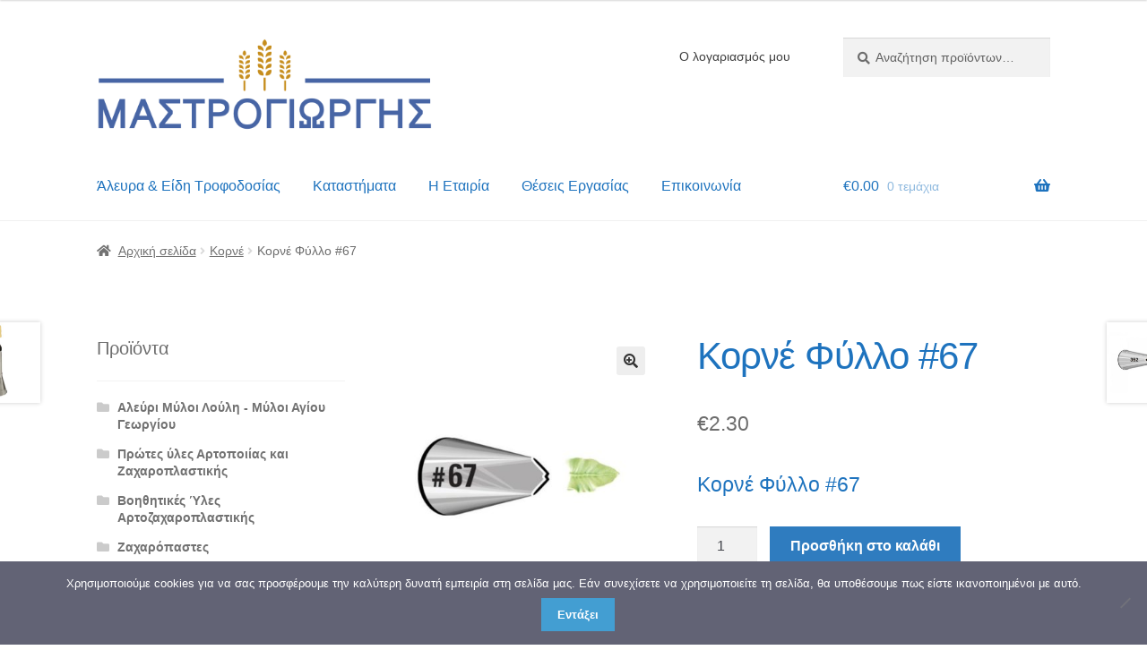

--- FILE ---
content_type: text/html; charset=UTF-8
request_url: https://www.mastrogiorgis.gr/shop/%CE%BA%CE%BF%CF%81%CE%BD%CE%AD/%CE%BA%CE%BF%CF%81%CE%BD%CE%AD-%CF%86%CF%8D%CE%BB%CE%BB%CE%BF-67
body_size: 15962
content:
<!doctype html>
<html lang="el" prefix="og: https://ogp.me/ns#">
<head>
<meta charset="UTF-8">
<meta name="viewport" content="width=device-width, initial-scale=1">
<link rel="profile" href="http://gmpg.org/xfn/11">
<link rel="pingback" href="https://www.mastrogiorgis.gr/xmlrpc.php">

	<style>img:is([sizes="auto" i], [sizes^="auto," i]) { contain-intrinsic-size: 3000px 1500px }</style>
	<script>window._wca = window._wca || [];</script>

<!-- Search Engine Optimization by Rank Math PRO - https://rankmath.com/ -->
<title>Κορνέ Φύλλο #67 - Mastrogiorgis.gr</title>
<meta name="description" content="Κορνέ Φύλλο #67"/>
<meta name="robots" content="follow, index, max-snippet:-1, max-video-preview:-1, max-image-preview:large"/>
<link rel="canonical" href="https://www.mastrogiorgis.gr/shop/%ce%ba%ce%bf%cf%81%ce%bd%ce%ad/%ce%ba%ce%bf%cf%81%ce%bd%ce%ad-%cf%86%cf%8d%ce%bb%ce%bb%ce%bf-67" />
<meta property="og:locale" content="el_GR" />
<meta property="og:type" content="product" />
<meta property="og:title" content="Κορνέ Φύλλο #67 - Mastrogiorgis.gr" />
<meta property="og:description" content="Κορνέ Φύλλο #67" />
<meta property="og:url" content="https://www.mastrogiorgis.gr/shop/%ce%ba%ce%bf%cf%81%ce%bd%ce%ad/%ce%ba%ce%bf%cf%81%ce%bd%ce%ad-%cf%86%cf%8d%ce%bb%ce%bb%ce%bf-67" />
<meta property="og:site_name" content="Mastrogiorgis.gr" />
<meta property="og:updated_time" content="2021-12-15T15:15:47+02:00" />
<meta property="fb:admins" content="100063305820943" />
<meta property="og:image" content="https://www.mastrogiorgis.gr/wp-content/uploads/2021/12/ΚΟΡΝΕ-ΦΥΛΛΟ-67.jpg" />
<meta property="og:image:secure_url" content="https://www.mastrogiorgis.gr/wp-content/uploads/2021/12/ΚΟΡΝΕ-ΦΥΛΛΟ-67.jpg" />
<meta property="og:image:width" content="800" />
<meta property="og:image:height" content="800" />
<meta property="og:image:alt" content="Κορνέ Φύλλο #67" />
<meta property="og:image:type" content="image/jpeg" />
<meta property="product:brand" content="Wilton" />
<meta property="product:price:amount" content="2.3" />
<meta property="product:price:currency" content="EUR" />
<meta property="product:availability" content="instock" />
<meta name="twitter:card" content="summary_large_image" />
<meta name="twitter:title" content="Κορνέ Φύλλο #67 - Mastrogiorgis.gr" />
<meta name="twitter:description" content="Κορνέ Φύλλο #67" />
<meta name="twitter:creator" content="@mastoras" />
<meta name="twitter:image" content="https://www.mastrogiorgis.gr/wp-content/uploads/2021/12/ΚΟΡΝΕ-ΦΥΛΛΟ-67.jpg" />
<meta name="twitter:label1" content="Price" />
<meta name="twitter:data1" content="&euro;2.30" />
<meta name="twitter:label2" content="Availability" />
<meta name="twitter:data2" content="In stock" />
<script type="application/ld+json" class="rank-math-schema-pro">{"@context":"https://schema.org","@graph":[{"@type":["Store","Organization"],"@id":"https://www.mastrogiorgis.gr/#organization","name":"\u039c\u03b1\u03c3\u03c4\u03c1\u03bf\u03b3\u03b9\u03ce\u03c1\u03b3\u03b7\u03c2 \u0399 &amp; \u03a3 \u039f.\u0395.","url":"https://www.mastrogiorgis.gr","sameAs":["https://www.facebook.com/profile.php?id=100063305820943"],"email":"mail@mastrogiorgis.gr","logo":{"@type":"ImageObject","@id":"https://www.mastrogiorgis.gr/#logo","url":"https://www.mastrogiorgis.gr/wp-content/uploads/2020/03/logo-v2-trimmed.png","contentUrl":"https://www.mastrogiorgis.gr/wp-content/uploads/2020/03/logo-v2-trimmed.png","caption":"Mastrogiorgis.gr","inLanguage":"el","width":"992","height":"276"},"openingHours":["Monday,Tuesday,Wednesday,Thursday,Friday 08:00-16:30","Saturday 08:00-16:00"],"image":{"@id":"https://www.mastrogiorgis.gr/#logo"},"telephone":"2242-0-69268"},{"@type":"WebSite","@id":"https://www.mastrogiorgis.gr/#website","url":"https://www.mastrogiorgis.gr","name":"Mastrogiorgis.gr","publisher":{"@id":"https://www.mastrogiorgis.gr/#organization"},"inLanguage":"el"},{"@type":"ImageObject","@id":"https://www.mastrogiorgis.gr/wp-content/uploads/2021/12/\u039a\u039f\u03a1\u039d\u0395-\u03a6\u03a5\u039b\u039b\u039f-67.jpg","url":"https://www.mastrogiorgis.gr/wp-content/uploads/2021/12/\u039a\u039f\u03a1\u039d\u0395-\u03a6\u03a5\u039b\u039b\u039f-67.jpg","width":"800","height":"800","caption":"\u039a\u03bf\u03c1\u03bd\u03ad \u03a6\u03cd\u03bb\u03bb\u03bf #67","inLanguage":"el"},{"@type":"ItemPage","@id":"https://www.mastrogiorgis.gr/shop/%ce%ba%ce%bf%cf%81%ce%bd%ce%ad/%ce%ba%ce%bf%cf%81%ce%bd%ce%ad-%cf%86%cf%8d%ce%bb%ce%bb%ce%bf-67#webpage","url":"https://www.mastrogiorgis.gr/shop/%ce%ba%ce%bf%cf%81%ce%bd%ce%ad/%ce%ba%ce%bf%cf%81%ce%bd%ce%ad-%cf%86%cf%8d%ce%bb%ce%bb%ce%bf-67","name":"\u039a\u03bf\u03c1\u03bd\u03ad \u03a6\u03cd\u03bb\u03bb\u03bf #67 - Mastrogiorgis.gr","datePublished":"2021-12-10T13:53:23+02:00","dateModified":"2021-12-15T15:15:47+02:00","isPartOf":{"@id":"https://www.mastrogiorgis.gr/#website"},"primaryImageOfPage":{"@id":"https://www.mastrogiorgis.gr/wp-content/uploads/2021/12/\u039a\u039f\u03a1\u039d\u0395-\u03a6\u03a5\u039b\u039b\u039f-67.jpg"},"inLanguage":"el"},{"@type":"Product","brand":{"@type":"Brand","name":"Wilton"},"name":"\u039a\u03bf\u03c1\u03bd\u03ad \u03a6\u03cd\u03bb\u03bb\u03bf #67 - Mastrogiorgis.gr","description":"\u039a\u03bf\u03c1\u03bd\u03ad \u03a6\u03cd\u03bb\u03bb\u03bf #67","category":"\u039a\u03bf\u03c1\u03bd\u03ad","mainEntityOfPage":{"@id":"https://www.mastrogiorgis.gr/shop/%ce%ba%ce%bf%cf%81%ce%bd%ce%ad/%ce%ba%ce%bf%cf%81%ce%bd%ce%ad-%cf%86%cf%8d%ce%bb%ce%bb%ce%bf-67#webpage"},"weight":{"@type":"QuantitativeValue","unitCode":"KGM","value":"0.1"},"image":[{"@type":"ImageObject","url":"https://www.mastrogiorgis.gr/wp-content/uploads/2021/12/\u039a\u039f\u03a1\u039d\u0395-\u03a6\u03a5\u039b\u039b\u039f-67.jpg","height":"800","width":"800"}],"offers":{"@type":"Offer","price":"2.30","priceCurrency":"EUR","priceValidUntil":"2027-12-31","availability":"http://schema.org/InStock","itemCondition":"NewCondition","url":"https://www.mastrogiorgis.gr/shop/%ce%ba%ce%bf%cf%81%ce%bd%ce%ad/%ce%ba%ce%bf%cf%81%ce%bd%ce%ad-%cf%86%cf%8d%ce%bb%ce%bb%ce%bf-67","seller":{"@type":"Organization","@id":"https://www.mastrogiorgis.gr/","name":"Mastrogiorgis.gr","url":"https://www.mastrogiorgis.gr","logo":"https://www.mastrogiorgis.gr/wp-content/uploads/2020/03/logo-v2-trimmed.png"}},"additionalProperty":[{"@type":"PropertyValue","name":"pa_%cf%83%cf%85%cf%83%ce%ba%ce%b5%cf%85%ce%b1%cf%83%ce%af%ce%b1","value":"1 \u03c4\u03bc\u03c7"}],"@id":"https://www.mastrogiorgis.gr/shop/%ce%ba%ce%bf%cf%81%ce%bd%ce%ad/%ce%ba%ce%bf%cf%81%ce%bd%ce%ad-%cf%86%cf%8d%ce%bb%ce%bb%ce%bf-67#richSnippet"}]}</script>
<!-- /Rank Math WordPress SEO plugin -->

<link rel='dns-prefetch' href='//www.mastrogiorgis.gr' />
<link rel='dns-prefetch' href='//stats.wp.com' />
<link rel='dns-prefetch' href='//fonts.googleapis.com' />
<link rel="alternate" type="application/rss+xml" title="Ροή RSS &raquo; Mastrogiorgis.gr" href="https://www.mastrogiorgis.gr/feed" />
<link rel="alternate" type="application/rss+xml" title="Ροή Σχολίων &raquo; Mastrogiorgis.gr" href="https://www.mastrogiorgis.gr/comments/feed" />
		<style>
			.lazyload,
			.lazyloading {
				max-width: 100%;
			}
		</style>
		<style id='wp-block-library-theme-inline-css'>
.wp-block-audio :where(figcaption){color:#555;font-size:13px;text-align:center}.is-dark-theme .wp-block-audio :where(figcaption){color:#ffffffa6}.wp-block-audio{margin:0 0 1em}.wp-block-code{border:1px solid #ccc;border-radius:4px;font-family:Menlo,Consolas,monaco,monospace;padding:.8em 1em}.wp-block-embed :where(figcaption){color:#555;font-size:13px;text-align:center}.is-dark-theme .wp-block-embed :where(figcaption){color:#ffffffa6}.wp-block-embed{margin:0 0 1em}.blocks-gallery-caption{color:#555;font-size:13px;text-align:center}.is-dark-theme .blocks-gallery-caption{color:#ffffffa6}:root :where(.wp-block-image figcaption){color:#555;font-size:13px;text-align:center}.is-dark-theme :root :where(.wp-block-image figcaption){color:#ffffffa6}.wp-block-image{margin:0 0 1em}.wp-block-pullquote{border-bottom:4px solid;border-top:4px solid;color:currentColor;margin-bottom:1.75em}.wp-block-pullquote cite,.wp-block-pullquote footer,.wp-block-pullquote__citation{color:currentColor;font-size:.8125em;font-style:normal;text-transform:uppercase}.wp-block-quote{border-left:.25em solid;margin:0 0 1.75em;padding-left:1em}.wp-block-quote cite,.wp-block-quote footer{color:currentColor;font-size:.8125em;font-style:normal;position:relative}.wp-block-quote:where(.has-text-align-right){border-left:none;border-right:.25em solid;padding-left:0;padding-right:1em}.wp-block-quote:where(.has-text-align-center){border:none;padding-left:0}.wp-block-quote.is-large,.wp-block-quote.is-style-large,.wp-block-quote:where(.is-style-plain){border:none}.wp-block-search .wp-block-search__label{font-weight:700}.wp-block-search__button{border:1px solid #ccc;padding:.375em .625em}:where(.wp-block-group.has-background){padding:1.25em 2.375em}.wp-block-separator.has-css-opacity{opacity:.4}.wp-block-separator{border:none;border-bottom:2px solid;margin-left:auto;margin-right:auto}.wp-block-separator.has-alpha-channel-opacity{opacity:1}.wp-block-separator:not(.is-style-wide):not(.is-style-dots){width:100px}.wp-block-separator.has-background:not(.is-style-dots){border-bottom:none;height:1px}.wp-block-separator.has-background:not(.is-style-wide):not(.is-style-dots){height:2px}.wp-block-table{margin:0 0 1em}.wp-block-table td,.wp-block-table th{word-break:normal}.wp-block-table :where(figcaption){color:#555;font-size:13px;text-align:center}.is-dark-theme .wp-block-table :where(figcaption){color:#ffffffa6}.wp-block-video :where(figcaption){color:#555;font-size:13px;text-align:center}.is-dark-theme .wp-block-video :where(figcaption){color:#ffffffa6}.wp-block-video{margin:0 0 1em}:root :where(.wp-block-template-part.has-background){margin-bottom:0;margin-top:0;padding:1.25em 2.375em}
</style>
<style id='classic-theme-styles-inline-css'>
/*! This file is auto-generated */
.wp-block-button__link{color:#fff;background-color:#32373c;border-radius:9999px;box-shadow:none;text-decoration:none;padding:calc(.667em + 2px) calc(1.333em + 2px);font-size:1.125em}.wp-block-file__button{background:#32373c;color:#fff;text-decoration:none}
</style>
<style id='jetpack-sharing-buttons-style-inline-css'>
.jetpack-sharing-buttons__services-list{display:flex;flex-direction:row;flex-wrap:wrap;gap:0;list-style-type:none;margin:5px;padding:0}.jetpack-sharing-buttons__services-list.has-small-icon-size{font-size:12px}.jetpack-sharing-buttons__services-list.has-normal-icon-size{font-size:16px}.jetpack-sharing-buttons__services-list.has-large-icon-size{font-size:24px}.jetpack-sharing-buttons__services-list.has-huge-icon-size{font-size:36px}@media print{.jetpack-sharing-buttons__services-list{display:none!important}}.editor-styles-wrapper .wp-block-jetpack-sharing-buttons{gap:0;padding-inline-start:0}ul.jetpack-sharing-buttons__services-list.has-background{padding:1.25em 2.375em}
</style>
<style id='global-styles-inline-css'>
:root{--wp--preset--aspect-ratio--square: 1;--wp--preset--aspect-ratio--4-3: 4/3;--wp--preset--aspect-ratio--3-4: 3/4;--wp--preset--aspect-ratio--3-2: 3/2;--wp--preset--aspect-ratio--2-3: 2/3;--wp--preset--aspect-ratio--16-9: 16/9;--wp--preset--aspect-ratio--9-16: 9/16;--wp--preset--color--black: #000000;--wp--preset--color--cyan-bluish-gray: #abb8c3;--wp--preset--color--white: #ffffff;--wp--preset--color--pale-pink: #f78da7;--wp--preset--color--vivid-red: #cf2e2e;--wp--preset--color--luminous-vivid-orange: #ff6900;--wp--preset--color--luminous-vivid-amber: #fcb900;--wp--preset--color--light-green-cyan: #7bdcb5;--wp--preset--color--vivid-green-cyan: #00d084;--wp--preset--color--pale-cyan-blue: #8ed1fc;--wp--preset--color--vivid-cyan-blue: #0693e3;--wp--preset--color--vivid-purple: #9b51e0;--wp--preset--gradient--vivid-cyan-blue-to-vivid-purple: linear-gradient(135deg,rgba(6,147,227,1) 0%,rgb(155,81,224) 100%);--wp--preset--gradient--light-green-cyan-to-vivid-green-cyan: linear-gradient(135deg,rgb(122,220,180) 0%,rgb(0,208,130) 100%);--wp--preset--gradient--luminous-vivid-amber-to-luminous-vivid-orange: linear-gradient(135deg,rgba(252,185,0,1) 0%,rgba(255,105,0,1) 100%);--wp--preset--gradient--luminous-vivid-orange-to-vivid-red: linear-gradient(135deg,rgba(255,105,0,1) 0%,rgb(207,46,46) 100%);--wp--preset--gradient--very-light-gray-to-cyan-bluish-gray: linear-gradient(135deg,rgb(238,238,238) 0%,rgb(169,184,195) 100%);--wp--preset--gradient--cool-to-warm-spectrum: linear-gradient(135deg,rgb(74,234,220) 0%,rgb(151,120,209) 20%,rgb(207,42,186) 40%,rgb(238,44,130) 60%,rgb(251,105,98) 80%,rgb(254,248,76) 100%);--wp--preset--gradient--blush-light-purple: linear-gradient(135deg,rgb(255,206,236) 0%,rgb(152,150,240) 100%);--wp--preset--gradient--blush-bordeaux: linear-gradient(135deg,rgb(254,205,165) 0%,rgb(254,45,45) 50%,rgb(107,0,62) 100%);--wp--preset--gradient--luminous-dusk: linear-gradient(135deg,rgb(255,203,112) 0%,rgb(199,81,192) 50%,rgb(65,88,208) 100%);--wp--preset--gradient--pale-ocean: linear-gradient(135deg,rgb(255,245,203) 0%,rgb(182,227,212) 50%,rgb(51,167,181) 100%);--wp--preset--gradient--electric-grass: linear-gradient(135deg,rgb(202,248,128) 0%,rgb(113,206,126) 100%);--wp--preset--gradient--midnight: linear-gradient(135deg,rgb(2,3,129) 0%,rgb(40,116,252) 100%);--wp--preset--font-size--small: 14px;--wp--preset--font-size--medium: 23px;--wp--preset--font-size--large: 26px;--wp--preset--font-size--x-large: 42px;--wp--preset--font-size--normal: 16px;--wp--preset--font-size--huge: 37px;--wp--preset--spacing--20: 0.44rem;--wp--preset--spacing--30: 0.67rem;--wp--preset--spacing--40: 1rem;--wp--preset--spacing--50: 1.5rem;--wp--preset--spacing--60: 2.25rem;--wp--preset--spacing--70: 3.38rem;--wp--preset--spacing--80: 5.06rem;--wp--preset--shadow--natural: 6px 6px 9px rgba(0, 0, 0, 0.2);--wp--preset--shadow--deep: 12px 12px 50px rgba(0, 0, 0, 0.4);--wp--preset--shadow--sharp: 6px 6px 0px rgba(0, 0, 0, 0.2);--wp--preset--shadow--outlined: 6px 6px 0px -3px rgba(255, 255, 255, 1), 6px 6px rgba(0, 0, 0, 1);--wp--preset--shadow--crisp: 6px 6px 0px rgba(0, 0, 0, 1);}:root :where(.is-layout-flow) > :first-child{margin-block-start: 0;}:root :where(.is-layout-flow) > :last-child{margin-block-end: 0;}:root :where(.is-layout-flow) > *{margin-block-start: 24px;margin-block-end: 0;}:root :where(.is-layout-constrained) > :first-child{margin-block-start: 0;}:root :where(.is-layout-constrained) > :last-child{margin-block-end: 0;}:root :where(.is-layout-constrained) > *{margin-block-start: 24px;margin-block-end: 0;}:root :where(.is-layout-flex){gap: 24px;}:root :where(.is-layout-grid){gap: 24px;}body .is-layout-flex{display: flex;}.is-layout-flex{flex-wrap: wrap;align-items: center;}.is-layout-flex > :is(*, div){margin: 0;}body .is-layout-grid{display: grid;}.is-layout-grid > :is(*, div){margin: 0;}.has-black-color{color: var(--wp--preset--color--black) !important;}.has-cyan-bluish-gray-color{color: var(--wp--preset--color--cyan-bluish-gray) !important;}.has-white-color{color: var(--wp--preset--color--white) !important;}.has-pale-pink-color{color: var(--wp--preset--color--pale-pink) !important;}.has-vivid-red-color{color: var(--wp--preset--color--vivid-red) !important;}.has-luminous-vivid-orange-color{color: var(--wp--preset--color--luminous-vivid-orange) !important;}.has-luminous-vivid-amber-color{color: var(--wp--preset--color--luminous-vivid-amber) !important;}.has-light-green-cyan-color{color: var(--wp--preset--color--light-green-cyan) !important;}.has-vivid-green-cyan-color{color: var(--wp--preset--color--vivid-green-cyan) !important;}.has-pale-cyan-blue-color{color: var(--wp--preset--color--pale-cyan-blue) !important;}.has-vivid-cyan-blue-color{color: var(--wp--preset--color--vivid-cyan-blue) !important;}.has-vivid-purple-color{color: var(--wp--preset--color--vivid-purple) !important;}.has-black-background-color{background-color: var(--wp--preset--color--black) !important;}.has-cyan-bluish-gray-background-color{background-color: var(--wp--preset--color--cyan-bluish-gray) !important;}.has-white-background-color{background-color: var(--wp--preset--color--white) !important;}.has-pale-pink-background-color{background-color: var(--wp--preset--color--pale-pink) !important;}.has-vivid-red-background-color{background-color: var(--wp--preset--color--vivid-red) !important;}.has-luminous-vivid-orange-background-color{background-color: var(--wp--preset--color--luminous-vivid-orange) !important;}.has-luminous-vivid-amber-background-color{background-color: var(--wp--preset--color--luminous-vivid-amber) !important;}.has-light-green-cyan-background-color{background-color: var(--wp--preset--color--light-green-cyan) !important;}.has-vivid-green-cyan-background-color{background-color: var(--wp--preset--color--vivid-green-cyan) !important;}.has-pale-cyan-blue-background-color{background-color: var(--wp--preset--color--pale-cyan-blue) !important;}.has-vivid-cyan-blue-background-color{background-color: var(--wp--preset--color--vivid-cyan-blue) !important;}.has-vivid-purple-background-color{background-color: var(--wp--preset--color--vivid-purple) !important;}.has-black-border-color{border-color: var(--wp--preset--color--black) !important;}.has-cyan-bluish-gray-border-color{border-color: var(--wp--preset--color--cyan-bluish-gray) !important;}.has-white-border-color{border-color: var(--wp--preset--color--white) !important;}.has-pale-pink-border-color{border-color: var(--wp--preset--color--pale-pink) !important;}.has-vivid-red-border-color{border-color: var(--wp--preset--color--vivid-red) !important;}.has-luminous-vivid-orange-border-color{border-color: var(--wp--preset--color--luminous-vivid-orange) !important;}.has-luminous-vivid-amber-border-color{border-color: var(--wp--preset--color--luminous-vivid-amber) !important;}.has-light-green-cyan-border-color{border-color: var(--wp--preset--color--light-green-cyan) !important;}.has-vivid-green-cyan-border-color{border-color: var(--wp--preset--color--vivid-green-cyan) !important;}.has-pale-cyan-blue-border-color{border-color: var(--wp--preset--color--pale-cyan-blue) !important;}.has-vivid-cyan-blue-border-color{border-color: var(--wp--preset--color--vivid-cyan-blue) !important;}.has-vivid-purple-border-color{border-color: var(--wp--preset--color--vivid-purple) !important;}.has-vivid-cyan-blue-to-vivid-purple-gradient-background{background: var(--wp--preset--gradient--vivid-cyan-blue-to-vivid-purple) !important;}.has-light-green-cyan-to-vivid-green-cyan-gradient-background{background: var(--wp--preset--gradient--light-green-cyan-to-vivid-green-cyan) !important;}.has-luminous-vivid-amber-to-luminous-vivid-orange-gradient-background{background: var(--wp--preset--gradient--luminous-vivid-amber-to-luminous-vivid-orange) !important;}.has-luminous-vivid-orange-to-vivid-red-gradient-background{background: var(--wp--preset--gradient--luminous-vivid-orange-to-vivid-red) !important;}.has-very-light-gray-to-cyan-bluish-gray-gradient-background{background: var(--wp--preset--gradient--very-light-gray-to-cyan-bluish-gray) !important;}.has-cool-to-warm-spectrum-gradient-background{background: var(--wp--preset--gradient--cool-to-warm-spectrum) !important;}.has-blush-light-purple-gradient-background{background: var(--wp--preset--gradient--blush-light-purple) !important;}.has-blush-bordeaux-gradient-background{background: var(--wp--preset--gradient--blush-bordeaux) !important;}.has-luminous-dusk-gradient-background{background: var(--wp--preset--gradient--luminous-dusk) !important;}.has-pale-ocean-gradient-background{background: var(--wp--preset--gradient--pale-ocean) !important;}.has-electric-grass-gradient-background{background: var(--wp--preset--gradient--electric-grass) !important;}.has-midnight-gradient-background{background: var(--wp--preset--gradient--midnight) !important;}.has-small-font-size{font-size: var(--wp--preset--font-size--small) !important;}.has-medium-font-size{font-size: var(--wp--preset--font-size--medium) !important;}.has-large-font-size{font-size: var(--wp--preset--font-size--large) !important;}.has-x-large-font-size{font-size: var(--wp--preset--font-size--x-large) !important;}
:root :where(.wp-block-pullquote){font-size: 1.5em;line-height: 1.6;}
</style>
<style id='woocommerce-inline-inline-css'>
.woocommerce form .form-row .required { visibility: visible; }
</style>
<link rel='stylesheet' id='wpo_min-header-0-css' href='https://www.mastrogiorgis.gr/wp-content/cache/wpo-minify/1766143895/assets/wpo-minify-header-35439b8f.min.css' media='all' />
<script src="https://www.mastrogiorgis.gr/wp-content/cache/wpo-minify/1766143895/assets/wpo-minify-header-7a6d0e39.min.js" id="wpo_min-header-0-js"></script>
<script id="wpo_min-header-1-js-extra">
var wc_add_to_cart_params = {"ajax_url":"\/wp-admin\/admin-ajax.php","wc_ajax_url":"\/?wc-ajax=%%endpoint%%","i18n_view_cart":"\u03a0\u03c1\u03bf\u03b2\u03bf\u03bb\u03ae \u03ba\u03b1\u03bb\u03b1\u03b8\u03b9\u03bf\u03cd","cart_url":"https:\/\/www.mastrogiorgis.gr\/cart","is_cart":"","cart_redirect_after_add":"no"};
</script>
<script src="https://www.mastrogiorgis.gr/wp-content/cache/wpo-minify/1766143895/assets/wpo-minify-header-24f63e80.min.js" id="wpo_min-header-1-js" defer data-wp-strategy="defer"></script>
<script id="wc-single-product-js-extra">
var wc_single_product_params = {"i18n_required_rating_text":"\u03a0\u03b1\u03c1\u03b1\u03ba\u03b1\u03bb\u03bf\u03cd\u03bc\u03b5, \u03b5\u03c0\u03b9\u03bb\u03ad\u03be\u03c4\u03b5 \u03bc\u03af\u03b1 \u03b2\u03b1\u03b8\u03bc\u03bf\u03bb\u03bf\u03b3\u03af\u03b1","i18n_rating_options":["1 \u03b1\u03c0\u03cc 5 \u03b1\u03c3\u03c4\u03ad\u03c1\u03b9\u03b1","2 \u03b1\u03c0\u03cc 5 \u03b1\u03c3\u03c4\u03ad\u03c1\u03b9\u03b1","3 \u03b1\u03c0\u03cc 5 \u03b1\u03c3\u03c4\u03ad\u03c1\u03b9\u03b1","4 \u03b1\u03c0\u03cc 5 \u03b1\u03c3\u03c4\u03ad\u03c1\u03b9\u03b1","5 \u03b1\u03c0\u03cc 5 \u03b1\u03c3\u03c4\u03ad\u03c1\u03b9\u03b1"],"i18n_product_gallery_trigger_text":"View full-screen image gallery","review_rating_required":"yes","flexslider":{"rtl":false,"animation":"slide","smoothHeight":true,"directionNav":false,"controlNav":"thumbnails","slideshow":false,"animationSpeed":500,"animationLoop":false,"allowOneSlide":false},"zoom_enabled":"1","zoom_options":[],"photoswipe_enabled":"1","photoswipe_options":{"shareEl":false,"closeOnScroll":false,"history":false,"hideAnimationDuration":0,"showAnimationDuration":0},"flexslider_enabled":"1"};
</script>
<script src="https://www.mastrogiorgis.gr/wp-content/plugins/woocommerce/assets/js/frontend/single-product.min.js" id="wc-single-product-js" defer data-wp-strategy="defer"></script>
<script id="wpo_min-header-3-js-extra">
var woocommerce_params = {"ajax_url":"\/wp-admin\/admin-ajax.php","wc_ajax_url":"\/?wc-ajax=%%endpoint%%","i18n_password_show":"\u0395\u03bc\u03c6\u03ac\u03bd\u03b9\u03c3\u03b7 \u03c3\u03c5\u03bd\u03b8\u03b7\u03bc\u03b1\u03c4\u03b9\u03ba\u03bf\u03cd","i18n_password_hide":"\u0391\u03c0\u03cc\u03ba\u03c1\u03c5\u03c8\u03b7 \u03c3\u03c5\u03bd\u03b8\u03b7\u03bc\u03b1\u03c4\u03b9\u03ba\u03bf\u03cd"};
</script>
<script src="https://www.mastrogiorgis.gr/wp-content/cache/wpo-minify/1766143895/assets/wpo-minify-header-ad541825.min.js" id="wpo_min-header-3-js" defer data-wp-strategy="defer"></script>
<script id="wpo_min-header-5-js-extra">
var wc_cart_fragments_params = {"ajax_url":"\/wp-admin\/admin-ajax.php","wc_ajax_url":"\/?wc-ajax=%%endpoint%%","cart_hash_key":"wc_cart_hash_1f42bbb006db39f18e065e136a3f9ddc","fragment_name":"wc_fragments_1f42bbb006db39f18e065e136a3f9ddc","request_timeout":"5000"};
</script>
<script src="https://www.mastrogiorgis.gr/wp-content/cache/wpo-minify/1766143895/assets/wpo-minify-header-5f7f0edd.min.js" id="wpo_min-header-5-js" defer data-wp-strategy="defer"></script>
<script src="https://stats.wp.com/s-202603.js" id="woocommerce-analytics-js" defer data-wp-strategy="defer"></script>
<script src="https://www.mastrogiorgis.gr/wp-content/cache/wpo-minify/1766143895/assets/wpo-minify-header-76b707f3.min.js" id="wpo_min-header-7-js"></script>
<link rel="https://api.w.org/" href="https://www.mastrogiorgis.gr/wp-json/" /><link rel="alternate" title="JSON" type="application/json" href="https://www.mastrogiorgis.gr/wp-json/wp/v2/product/2937" /><link rel="EditURI" type="application/rsd+xml" title="RSD" href="https://www.mastrogiorgis.gr/xmlrpc.php?rsd" />

<link rel='shortlink' href='https://www.mastrogiorgis.gr/?p=2937' />
<link rel="alternate" title="oEmbed (JSON)" type="application/json+oembed" href="https://www.mastrogiorgis.gr/wp-json/oembed/1.0/embed?url=https%3A%2F%2Fwww.mastrogiorgis.gr%2Fshop%2F%25ce%25ba%25ce%25bf%25cf%2581%25ce%25bd%25ce%25ad%2F%25ce%25ba%25ce%25bf%25cf%2581%25ce%25bd%25ce%25ad-%25cf%2586%25cf%258d%25ce%25bb%25ce%25bb%25ce%25bf-67" />
<link rel="alternate" title="oEmbed (XML)" type="text/xml+oembed" href="https://www.mastrogiorgis.gr/wp-json/oembed/1.0/embed?url=https%3A%2F%2Fwww.mastrogiorgis.gr%2Fshop%2F%25ce%25ba%25ce%25bf%25cf%2581%25ce%25bd%25ce%25ad%2F%25ce%25ba%25ce%25bf%25cf%2581%25ce%25bd%25ce%25ad-%25cf%2586%25cf%258d%25ce%25bb%25ce%25bb%25ce%25bf-67&#038;format=xml" />
	<style>img#wpstats{display:none}</style>
				<script>
			document.documentElement.className = document.documentElement.className.replace('no-js', 'js');
		</script>
				<style>
			.no-js img.lazyload {
				display: none;
			}

			figure.wp-block-image img.lazyloading {
				min-width: 150px;
			}

			.lazyload,
			.lazyloading {
				--smush-placeholder-width: 100px;
				--smush-placeholder-aspect-ratio: 1/1;
				width: var(--smush-image-width, var(--smush-placeholder-width)) !important;
				aspect-ratio: var(--smush-image-aspect-ratio, var(--smush-placeholder-aspect-ratio)) !important;
			}

						.lazyload, .lazyloading {
				opacity: 0;
			}

			.lazyloaded {
				opacity: 1;
				transition: opacity 400ms;
				transition-delay: 0ms;
			}

					</style>
			<noscript><style>.woocommerce-product-gallery{ opacity: 1 !important; }</style></noscript>
	<script id="google_gtagjs" src="https://www.mastrogiorgis.gr/?local_ga_js=145d6fccf7b1c9957007226612df1da9" async></script>
<script id="google_gtagjs-inline">
window.dataLayer = window.dataLayer || [];function gtag(){dataLayer.push(arguments);}gtag('js', new Date());gtag('config', 'G-T7NWXC1LYC', {} );
</script>
<link rel="icon" href="https://www.mastrogiorgis.gr/wp-content/uploads/2020/03/cropped-cropped-logo_mastro-1-32x32.png" sizes="32x32" />
<link rel="icon" href="https://www.mastrogiorgis.gr/wp-content/uploads/2020/03/cropped-cropped-logo_mastro-1-192x192.png" sizes="192x192" />
<link rel="apple-touch-icon" href="https://www.mastrogiorgis.gr/wp-content/uploads/2020/03/cropped-cropped-logo_mastro-1-180x180.png" />
<meta name="msapplication-TileImage" content="https://www.mastrogiorgis.gr/wp-content/uploads/2020/03/cropped-cropped-logo_mastro-1-270x270.png" />
		<style id="wp-custom-css">
			/* Remove extra font */
body {
		font-family: "HelveticaNeue-Light","Helvetica Neue Light","Helvetica Neue",Helvetica,Arial,"Lucida Grande",sans-serif;
}

/* Checkout button wrap fix */
.checkout-button.button.wc-forward{
	word-break: break-word;
}

/* Sidebar: Categories of products */
.widget_product_categories .product-categories .cat-item a {
	text-decoration: none;
}
.widget_product_categories .product-categories .cat-item a:hover {
	text-decoration: underline;
}
	
/* Reduce size of logo */
.site-header .site-branding img {
    max-height: 131px;
	width: auto;
}
.site-header .site-branding img {
    height: auto;
    max-width: 375px;
}
@media (max-width:568px) {
	.site-header .site-branding img {
		width: 100%;
	}
}
/* Center images */
img.woocommerce-placeholder.wp-post-image {
	display: inline-block;
}

/* Expand sidebar width */
@media (min-width: 768px) {
	.left-sidebar .content-area {
		width: 70%;
	}
	.left-sidebar .widget-area {
		width: 26%;
		margin-right: 4%;
	}
}

ul.products li.product.product-category img {
	object-fit: contain;
	min-height: 164px;
}

ul.products li.product img {
	min-height: 164px;
	object-fit: contain;
}

ul.products li.product.product-category img {
    margin-left: auto;
    margin-right: auto;
}

ul.products li.product img {
		min-height: 164px;
    object-fit: contain;
    max-height: 164px;
    height: 164px;
    margin-left: auto;
    margin-right: auto;
    width: 164px;
    border-radius: 4px;
}

.dgwt-wcas-sf-wrapp input[type="search"].dgwt-wcas-search-input {
	color: #000;
}


/* Cookies Notice Ext */
.cn-button.cn-button--custom1 {
  color: #fff;
  background: #439ed2;
}

/* SimplifyPayments */
.woocommerce > button#simplify-payment-button {
  font-size: 1.4em !important;
  background-color: #4f87b9 !important;
  border: 2px solid #0a63b1 !important;
}
.woocommerce > button#simplify-payment-button:hover {
  background-color: #1c6fba !important;
}
ul.order_details {
	margin-top: 5px;
	margin-bottom: 30px;
}

/* Remove sidebar from Checkout */
.woocommerce-checkout .sidebar {
    display: none;
}

.woocommerce-checkout .content-area {
    width: 100%;
}		</style>
		</head>

<body class="wp-singular product-template-default single single-product postid-2937 wp-custom-logo wp-embed-responsive wp-theme-storefront wp-child-theme-storefront-child theme-storefront cookies-not-set woocommerce woocommerce-page woocommerce-no-js storefront-secondary-navigation storefront-align-wide left-sidebar woocommerce-active">



<div id="page" class="hfeed site">
	
	<header id="masthead" class="site-header" role="banner" style="">

		<div class="col-full">		<a class="skip-link screen-reader-text" href="#site-navigation">Απευθείας μετάβαση στην πλοήγηση</a>
		<a class="skip-link screen-reader-text" href="#content">Μετάβαση σε περιεχόμενο</a>
				<div class="site-branding">
			<a href="https://www.mastrogiorgis.gr/" class="custom-logo-link" rel="home"><img width="992" height="276" src="https://www.mastrogiorgis.gr/wp-content/uploads/2020/03/logo-v2-trimmed.png" class="custom-logo" alt="Mastrogiorgis.gr" decoding="async" fetchpriority="high" srcset="https://www.mastrogiorgis.gr/wp-content/uploads/2020/03/logo-v2-trimmed.png 992w, https://www.mastrogiorgis.gr/wp-content/uploads/2020/03/logo-v2-trimmed-416x116.png 416w, https://www.mastrogiorgis.gr/wp-content/uploads/2020/03/logo-v2-trimmed-64x18.png 64w, https://www.mastrogiorgis.gr/wp-content/uploads/2020/03/logo-v2-trimmed-300x83.png 300w, https://www.mastrogiorgis.gr/wp-content/uploads/2020/03/logo-v2-trimmed-768x214.png 768w" sizes="(max-width: 992px) 100vw, 992px" /></a>		</div>
					<nav class="secondary-navigation" role="navigation" aria-label="Δευτερεύουσα πλοήγηση">
				<div class="menu-secondarymenu-container"><ul id="menu-secondarymenu" class="menu"><li id="menu-item-270" class="menu-item menu-item-type-post_type menu-item-object-page menu-item-270"><a href="https://www.mastrogiorgis.gr/my-account">Ο λογαριασμός μου</a></li>
</ul></div>			</nav><!-- #site-navigation -->
						<div class="site-search">
				<div class="widget woocommerce widget_product_search"><form role="search" method="get" class="woocommerce-product-search" action="https://www.mastrogiorgis.gr/">
	<label class="screen-reader-text" for="woocommerce-product-search-field-0">Αναζήτηση για:</label>
	<input type="search" id="woocommerce-product-search-field-0" class="search-field" placeholder="Αναζήτηση προϊόντων&hellip;" value="" name="s" />
	<button type="submit" value="Αναζήτηση" class="">Αναζήτηση</button>
	<input type="hidden" name="post_type" value="product" />
</form>
</div>			</div>
			</div><div class="storefront-primary-navigation"><div class="col-full">		<nav id="site-navigation" class="main-navigation" role="navigation" aria-label="Βασική Πλοήγηση">
		<button id="site-navigation-menu-toggle" class="menu-toggle" aria-controls="site-navigation" aria-expanded="false"><span>Μενού</span></button>
			<div class="primary-navigation"><ul id="menu-navmenu" class="menu"><li id="menu-item-261" class="menu-item menu-item-type-post_type menu-item-object-page menu-item-home current_page_parent menu-item-261"><a href="https://www.mastrogiorgis.gr/">Άλευρα &#038; Είδη Τροφοδοσίας</a></li>
<li id="menu-item-264" class="menu-item menu-item-type-post_type menu-item-object-page menu-item-264"><a href="https://www.mastrogiorgis.gr/%ce%ba%ce%b1%cf%84%ce%b1%cf%83%cf%84%ce%ae%ce%bc%ce%b1%cf%84%ce%b1">Καταστήματα</a></li>
<li id="menu-item-263" class="menu-item menu-item-type-post_type menu-item-object-page menu-item-263"><a href="https://www.mastrogiorgis.gr/%ce%b7-%ce%b5%cf%84%ce%b1%ce%b9%cf%81%ce%af%ce%b1">Η Εταιρία</a></li>
<li id="menu-item-3485" class="menu-item menu-item-type-post_type menu-item-object-page menu-item-3485"><a href="https://www.mastrogiorgis.gr/%ce%b8%ce%ad%cf%83%ce%b5%ce%b9%cf%82-%ce%b5%cf%81%ce%b3%ce%b1%cf%83%ce%af%ce%b1%cf%82">Θέσεις Εργασίας</a></li>
<li id="menu-item-262" class="menu-item menu-item-type-post_type menu-item-object-page menu-item-262"><a href="https://www.mastrogiorgis.gr/%ce%b5%cf%80%ce%b9%ce%ba%ce%bf%ce%b9%ce%bd%cf%89%ce%bd%ce%af%ce%b1">Επικοινωνία</a></li>
</ul></div><div class="menu"><ul>
<li ><a href="https://www.mastrogiorgis.gr/">Αρχική</a></li><li class="page_item page-item-3866"><a href="https://www.mastrogiorgis.gr/cargo-kalymnos">Cargo Kalymnos &#8211; Cargo Κάλυμνος</a></li>
<li class="page_item page-item-16"><a href="https://www.mastrogiorgis.gr/checkout">Checkout</a></li>
<li class="page_item page-item-1244"><a href="https://www.mastrogiorgis.gr/signup-wholesale">Δημιουργία Λογαριασμού Χονδρικής</a></li>
<li class="page_item page-item-256"><a href="https://www.mastrogiorgis.gr/%ce%b5%cf%80%ce%b9%ce%ba%ce%bf%ce%b9%ce%bd%cf%89%ce%bd%ce%af%ce%b1">Επικοινωνία</a></li>
<li class="page_item page-item-251"><a href="https://www.mastrogiorgis.gr/%ce%b7-%ce%b5%cf%84%ce%b1%ce%b9%cf%81%ce%af%ce%b1">Η Εταιρία</a></li>
<li class="page_item page-item-3310"><a href="https://www.mastrogiorgis.gr/%ce%b8%ce%ad%cf%83%ce%b5%ce%b9%cf%82-%ce%b5%cf%81%ce%b3%ce%b1%cf%83%ce%af%ce%b1%cf%82">Θέσεις Εργασίας</a></li>
<li class="page_item page-item-15"><a href="https://www.mastrogiorgis.gr/cart">Καλάθι</a></li>
<li class="page_item page-item-253"><a href="https://www.mastrogiorgis.gr/%ce%ba%ce%b1%cf%84%ce%b1%cf%83%cf%84%ce%ae%ce%bc%ce%b1%cf%84%ce%b1">Καταστήματα</a></li>
<li class="page_item page-item-17"><a href="https://www.mastrogiorgis.gr/my-account">Ο λογαριασμός μου</a></li>
<li class="page_item page-item-267"><a href="https://www.mastrogiorgis.gr/%cf%8c%cf%81%ce%bf%ce%b9-%cf%87%cf%81%ce%ae%cf%83%ce%b7%cf%82">Όροι χρήσης</a></li>
<li class="page_item page-item-13"><a href="https://www.mastrogiorgis.gr/%cf%80%ce%bf%ce%bb%ce%b9%cf%84%ce%b9%ce%ba%ce%ae-%ce%b1%cf%80%ce%bf%cf%81%cf%81%ce%ae%cf%84%ce%bf%cf%85">Πολιτική Απορρήτου</a></li>
<li class="page_item page-item-2497"><a href="https://www.mastrogiorgis.gr/politiki-epistrofon">Πολιτική Επιστροφών</a></li>
<li class="page_item page-item-14 current_page_parent88"><a href="https://www.mastrogiorgis.gr/%cf%84%cf%81%cf%8c%cf%80%ce%bf%ce%b9-%ce%b1%cf%80%ce%bf%cf%83%cf%84%ce%bf%ce%bb%ce%ae%cf%82">Τρόποι Αποστολής</a></li>
<li class="page_item page-item-14 current_page_parent86"><a href="https://www.mastrogiorgis.gr/%cf%84%cf%81%cf%8c%cf%80%ce%bf%ce%b9-%cf%80%ce%bb%ce%b7%cf%81%cf%89%ce%bc%ce%ae%cf%82">Τρόποι Πληρωμής</a></li>
</ul></div>
		</nav><!-- #site-navigation -->
				<ul id="site-header-cart" class="site-header-cart menu">
			<li class="">
							<a class="cart-contents" href="https://www.mastrogiorgis.gr/cart" title="Δες το καλάθι αγορών σου">
								<span class="woocommerce-Price-amount amount"><span class="woocommerce-Price-currencySymbol">&euro;</span>0.00</span> <span class="count">0 τεμάχια</span>
			</a>
					</li>
			<li>
				<div class="widget woocommerce widget_shopping_cart"><div class="widget_shopping_cart_content"></div></div>			</li>
		</ul>
			</div></div>
	</header><!-- #masthead -->

	<div class="storefront-breadcrumb"><div class="col-full"><nav class="woocommerce-breadcrumb" aria-label="Διαδρομές"><a href="https://www.mastrogiorgis.gr">Αρχική σελίδα</a><span class="breadcrumb-separator"> / </span><a href="https://www.mastrogiorgis.gr/products/%ce%ba%ce%bf%cf%81%ce%bd%ce%ad">Κορνέ</a><span class="breadcrumb-separator"> / </span>Κορνέ Φύλλο #67</nav></div></div>
	<div id="content" class="site-content" tabindex="-1">
		<div class="col-full">

		<div class="woocommerce"></div>
			<div id="primary" class="content-area">
			<main id="main" class="site-main" role="main">
		
					
			<div class="woocommerce-notices-wrapper"></div><div id="product-2937" class="product type-product post-2937 status-publish first instock product_cat-479 product_tag-383 product_tag-480 has-post-thumbnail shipping-taxable purchasable product-type-simple">

	<div class="woocommerce-product-gallery woocommerce-product-gallery--with-images woocommerce-product-gallery--columns-4 images" data-columns="4" style="opacity: 0; transition: opacity .25s ease-in-out;">
	<div class="woocommerce-product-gallery__wrapper">
		<div data-thumb="https://www.mastrogiorgis.gr/wp-content/uploads/2021/12/ΚΟΡΝΕ-ΦΥΛΛΟ-67-100x100.jpg" data-thumb-alt="Κορνέ Φύλλο #67" data-thumb-srcset="https://www.mastrogiorgis.gr/wp-content/uploads/2021/12/ΚΟΡΝΕ-ΦΥΛΛΟ-67-100x100.jpg 100w, https://www.mastrogiorgis.gr/wp-content/uploads/2021/12/ΚΟΡΝΕ-ΦΥΛΛΟ-67-300x300.jpg 300w, https://www.mastrogiorgis.gr/wp-content/uploads/2021/12/ΚΟΡΝΕ-ΦΥΛΛΟ-67-150x150.jpg 150w, https://www.mastrogiorgis.gr/wp-content/uploads/2021/12/ΚΟΡΝΕ-ΦΥΛΛΟ-67-768x768.jpg 768w, https://www.mastrogiorgis.gr/wp-content/uploads/2021/12/ΚΟΡΝΕ-ΦΥΛΛΟ-67-324x324.jpg 324w, https://www.mastrogiorgis.gr/wp-content/uploads/2021/12/ΚΟΡΝΕ-ΦΥΛΛΟ-67-416x416.jpg 416w, https://www.mastrogiorgis.gr/wp-content/uploads/2021/12/ΚΟΡΝΕ-ΦΥΛΛΟ-67-64x64.jpg 64w, https://www.mastrogiorgis.gr/wp-content/uploads/2021/12/ΚΟΡΝΕ-ΦΥΛΛΟ-67.jpg 800w"  data-thumb-sizes="(max-width: 100px) 100vw, 100px" class="woocommerce-product-gallery__image"><a href="https://www.mastrogiorgis.gr/wp-content/uploads/2021/12/ΚΟΡΝΕ-ΦΥΛΛΟ-67.jpg"><img loading="lazy" width="416" height="416" src="https://www.mastrogiorgis.gr/wp-content/uploads/2021/12/ΚΟΡΝΕ-ΦΥΛΛΟ-67-416x416.jpg" class="wp-post-image" alt="Κορνέ Φύλλο #67" data-caption="Κορνέ Φύλλο #67" data-src="https://www.mastrogiorgis.gr/wp-content/uploads/2021/12/ΚΟΡΝΕ-ΦΥΛΛΟ-67.jpg" data-large_image="https://www.mastrogiorgis.gr/wp-content/uploads/2021/12/ΚΟΡΝΕ-ΦΥΛΛΟ-67.jpg" data-large_image_width="800" data-large_image_height="800" decoding="async" srcset="https://www.mastrogiorgis.gr/wp-content/uploads/2021/12/ΚΟΡΝΕ-ΦΥΛΛΟ-67-416x416.jpg 416w, https://www.mastrogiorgis.gr/wp-content/uploads/2021/12/ΚΟΡΝΕ-ΦΥΛΛΟ-67-300x300.jpg 300w, https://www.mastrogiorgis.gr/wp-content/uploads/2021/12/ΚΟΡΝΕ-ΦΥΛΛΟ-67-150x150.jpg 150w, https://www.mastrogiorgis.gr/wp-content/uploads/2021/12/ΚΟΡΝΕ-ΦΥΛΛΟ-67-768x768.jpg 768w, https://www.mastrogiorgis.gr/wp-content/uploads/2021/12/ΚΟΡΝΕ-ΦΥΛΛΟ-67-324x324.jpg 324w, https://www.mastrogiorgis.gr/wp-content/uploads/2021/12/ΚΟΡΝΕ-ΦΥΛΛΟ-67-100x100.jpg 100w, https://www.mastrogiorgis.gr/wp-content/uploads/2021/12/ΚΟΡΝΕ-ΦΥΛΛΟ-67-64x64.jpg 64w, https://www.mastrogiorgis.gr/wp-content/uploads/2021/12/ΚΟΡΝΕ-ΦΥΛΛΟ-67.jpg 800w" sizes="(max-width: 416px) 100vw, 416px"></a></div>	</div>
</div>

	<div class="summary entry-summary">
		<h1 class="product_title entry-title">Κορνέ Φύλλο #67</h1><p class="price"><span class="woocommerce-Price-amount amount"><bdi><span class="woocommerce-Price-currencySymbol">&euro;</span>2.30</bdi></span></p>
<div class="woocommerce-product-details__short-description">
	<h4>Κορνέ Φύλλο #67</h4>
</div>

	
	<form class="cart" action="https://www.mastrogiorgis.gr/shop/%ce%ba%ce%bf%cf%81%ce%bd%ce%ad/%ce%ba%ce%bf%cf%81%ce%bd%ce%ad-%cf%86%cf%8d%ce%bb%ce%bb%ce%bf-67" method="post" enctype='multipart/form-data'>
		
		<div class="quantity">
		<label class="screen-reader-text" for="quantity_6967f8bf9a542">Κορνέ Φύλλο #67 ποσότητα</label>
	<input
		type="number"
				id="quantity_6967f8bf9a542"
		class="input-text qty text"
		name="quantity"
		value="1"
		aria-label="Ποσότητα προϊόντος"
				min="1"
		max=""
					step="1"
			placeholder=""
			inputmode="numeric"
			autocomplete="off"
			/>
	</div>

		<button type="submit" name="add-to-cart" value="2937" class="single_add_to_cart_button button alt">Προσθήκη στο καλάθι</button>

		<br/><br/><table class="woocommerce-product-attributes shop_attributes"><tbody><tr class="woocommerce-product-attributes-item"><th class="woocommerce-product-attributes-item__label">Συσκευασίες:</th><td class="woocommerce-product-attributes-item__value"><ul><li>1 τμχ</li></ul></td></tr></tbody></table>	</form>

	
<div class="product_meta">

	
	
	<span class="posted_in">Κατηγορία: <a href="https://www.mastrogiorgis.gr/products/%ce%ba%ce%bf%cf%81%ce%bd%ce%ad" rel="tag">Κορνέ</a></span>
	<span class="tagged_as">Ετικέτες: <a href="https://www.mastrogiorgis.gr/products-tag/%ce%b4%ce%b9%ce%b1%ce%ba%ce%bf%cf%83%ce%bc%ce%b7%cf%84%ce%b9%ce%ba%ce%ac-%ce%b6%ce%b1%cf%87%ce%b1%cf%81%ce%bf%cf%80%ce%bb%ce%b1%cf%83%cf%84%ce%b9%ce%ba%ce%ae%cf%82" rel="tag">Διακοσμητικά Ζαχαροπλαστικής</a>, <a href="https://www.mastrogiorgis.gr/products-tag/%ce%ba%ce%bf%cf%81%ce%bd%ce%ad" rel="tag">Κορνέ</a></span>
	
</div>
<div class="pwb-single-product-brands pwb-clearfix"><a href="https://www.mastrogiorgis.gr/archives/brand/wilton" title="Εμφάνιση εταιρίας">Wilton</a></div>	</div>

	
	<div class="woocommerce-tabs wc-tabs-wrapper">
		<ul class="tabs wc-tabs" role="tablist">
							<li role="presentation" class="description_tab" id="tab-title-description">
					<a href="#tab-description" role="tab" aria-controls="tab-description">
						Περιγραφή					</a>
				</li>
							<li role="presentation" class="additional_information_tab" id="tab-title-additional_information">
					<a href="#tab-additional_information" role="tab" aria-controls="tab-additional_information">
						Επιπρόσθετες Πληροφορίες					</a>
				</li>
							<li role="presentation" class="pwb_tab_tab" id="tab-title-pwb_tab">
					<a href="#tab-pwb_tab" role="tab" aria-controls="tab-pwb_tab">
						Εταιρία					</a>
				</li>
					</ul>
					<div class="woocommerce-Tabs-panel woocommerce-Tabs-panel--description panel entry-content wc-tab" id="tab-description" role="tabpanel" aria-labelledby="tab-title-description">
				
	<h2>Περιγραφή</h2>

<p>Κορνέ Φύλλο #67</p>
			</div>
					<div class="woocommerce-Tabs-panel woocommerce-Tabs-panel--additional_information panel entry-content wc-tab" id="tab-additional_information" role="tabpanel" aria-labelledby="tab-title-additional_information">
				
	<h2>Επιπρόσθετες Πληροφορίες</h2>

<table class="woocommerce-product-attributes shop_attributes" aria-label="Λεπτομέρειες προϊόντος">
			<tr class="woocommerce-product-attributes-item woocommerce-product-attributes-item--weight">
			<th class="woocommerce-product-attributes-item__label" scope="row">Βάρος</th>
			<td class="woocommerce-product-attributes-item__value">0.1 kg</td>
		</tr>
			<tr class="woocommerce-product-attributes-item woocommerce-product-attributes-item--attribute_pa_%cf%83%cf%85%cf%83%ce%ba%ce%b5%cf%85%ce%b1%cf%83%ce%af%ce%b1">
			<th class="woocommerce-product-attributes-item__label" scope="row">Συσκευασίες</th>
			<td class="woocommerce-product-attributes-item__value"><p>1 τμχ</p>
</td>
		</tr>
	</table>
			</div>
					<div class="woocommerce-Tabs-panel woocommerce-Tabs-panel--pwb_tab panel entry-content wc-tab" id="tab-pwb_tab" role="tabpanel" aria-labelledby="tab-title-pwb_tab">
				
		<h2>Εταιρία</h2>
									<div id="tab-pwb_tab-content">
					<h3>Wilton</h3>
																</div>
											</div>
		
			</div>


	<section class="related products">

					<h2>Σχετικά προϊόντα</h2>
				<ul class="products columns-3">

			
					<li class="product type-product post-2654 status-publish first instock product_cat-382 product_cat-381 product_tag-wilton product_tag-383 product_tag-384 has-post-thumbnail shipping-taxable purchasable product-type-simple">
	<a href="https://www.mastrogiorgis.gr/shop/%ce%b4%ce%b9%ce%b1%ce%ba%ce%bf%cf%83%ce%bc%ce%b7%cf%84%ce%b9%ce%ba%ce%ac-%cf%85%ce%bb%ce%b9%ce%ba%ce%ac-%ce%b6%ce%b1%cf%87%ce%b1%cf%81%ce%bf%cf%80%ce%bb%ce%b1%cf%83%cf%84%ce%b9%ce%ba%ce%ae%cf%82/%ce%ba%ce%b1%cf%82-%ce%ba%ce%b1%cf%82/%ce%ba%ce%b1%cf%82-%ce%ba%ce%b1%cf%82-wilton-%ce%ba%ce%b1%cf%81%ce%b4%ce%b9%ce%ad%cf%82-%ce%bb%ce%b5%cf%85%ce%ba%ce%ad%cf%82-%cf%81%ce%bf%ce%b6-60%ce%b3%cf%81" class="woocommerce-LoopProduct-link woocommerce-loop-product__link"><img width="324" height="324" data-src="https://www.mastrogiorgis.gr/wp-content/uploads/2021/11/Κας-Κας-Wilton-Καρδιές-Λευκές.Ροζ-60γρ-324x324.jpg" class="attachment-woocommerce_thumbnail size-woocommerce_thumbnail lazyload" alt="Κας Κας Wilton Καρδιές Λευκές/Ροζ 60γρ" decoding="async" data-srcset="https://www.mastrogiorgis.gr/wp-content/uploads/2021/11/Κας-Κας-Wilton-Καρδιές-Λευκές.Ροζ-60γρ-324x324.jpg 324w, https://www.mastrogiorgis.gr/wp-content/uploads/2021/11/Κας-Κας-Wilton-Καρδιές-Λευκές.Ροζ-60γρ-300x300.jpg 300w, https://www.mastrogiorgis.gr/wp-content/uploads/2021/11/Κας-Κας-Wilton-Καρδιές-Λευκές.Ροζ-60γρ-150x150.jpg 150w, https://www.mastrogiorgis.gr/wp-content/uploads/2021/11/Κας-Κας-Wilton-Καρδιές-Λευκές.Ροζ-60γρ-768x768.jpg 768w, https://www.mastrogiorgis.gr/wp-content/uploads/2021/11/Κας-Κας-Wilton-Καρδιές-Λευκές.Ροζ-60γρ-416x416.jpg 416w, https://www.mastrogiorgis.gr/wp-content/uploads/2021/11/Κας-Κας-Wilton-Καρδιές-Λευκές.Ροζ-60γρ-100x100.jpg 100w, https://www.mastrogiorgis.gr/wp-content/uploads/2021/11/Κας-Κας-Wilton-Καρδιές-Λευκές.Ροζ-60γρ-64x64.jpg 64w, https://www.mastrogiorgis.gr/wp-content/uploads/2021/11/Κας-Κας-Wilton-Καρδιές-Λευκές.Ροζ-60γρ.jpg 800w" data-sizes="(max-width: 324px) 100vw, 324px" src="[data-uri]" style="--smush-placeholder-width: 324px; --smush-placeholder-aspect-ratio: 324/324;" /><h2 class="woocommerce-loop-product__title">Κας Κας Wilton Καρδιές Λευκές/Ροζ 60γρ</h2>
	<span class="price"><span class="woocommerce-Price-amount amount"><bdi><span class="woocommerce-Price-currencySymbol">&euro;</span>3.50</bdi></span></span>
</a></li>

			
					<li class="product type-product post-2690 status-publish instock product_cat-381 product_cat-472 product_tag-383 product_tag-384 product_tag-473 has-post-thumbnail shipping-taxable purchasable product-type-simple">
	<a href="https://www.mastrogiorgis.gr/shop/%ce%b4%ce%b9%ce%b1%ce%ba%ce%bf%cf%83%ce%bc%ce%b7%cf%84%ce%b9%ce%ba%ce%ac-%cf%85%ce%bb%ce%b9%ce%ba%ce%ac-%ce%b6%ce%b1%cf%87%ce%b1%cf%81%ce%bf%cf%80%ce%bb%ce%b1%cf%83%cf%84%ce%b9%ce%ba%ce%ae%cf%82/%ce%b6%ce%b1%cf%87%ce%b1%cf%81%cf%89%cf%84%ce%ad%cf%82-%cf%80%ce%ad%cf%81%ce%bb%ce%b5%cf%82-%ce%ba%cf%8c%ce%ba%ce%ba%ce%b9%ce%bd%ce%b5%cf%82-%ce%b3%cf%85%ce%b1%ce%bb%ce%b9%cf%83%cf%84%ce%b5%cf%81" class="woocommerce-LoopProduct-link woocommerce-loop-product__link"><img width="324" height="324" data-src="https://www.mastrogiorgis.gr/wp-content/uploads/2021/11/Ζαχαρωτές-Πέρλες-Κόκκινες-Γυαλιστερές-80γρ-324x324.jpg" class="attachment-woocommerce_thumbnail size-woocommerce_thumbnail lazyload" alt="Ζαχαρωτές Πέρλες Κόκκινες Γυαλιστερές 80γρ" decoding="async" data-srcset="https://www.mastrogiorgis.gr/wp-content/uploads/2021/11/Ζαχαρωτές-Πέρλες-Κόκκινες-Γυαλιστερές-80γρ-324x324.jpg 324w, https://www.mastrogiorgis.gr/wp-content/uploads/2021/11/Ζαχαρωτές-Πέρλες-Κόκκινες-Γυαλιστερές-80γρ-300x300.jpg 300w, https://www.mastrogiorgis.gr/wp-content/uploads/2021/11/Ζαχαρωτές-Πέρλες-Κόκκινες-Γυαλιστερές-80γρ-150x150.jpg 150w, https://www.mastrogiorgis.gr/wp-content/uploads/2021/11/Ζαχαρωτές-Πέρλες-Κόκκινες-Γυαλιστερές-80γρ-768x768.jpg 768w, https://www.mastrogiorgis.gr/wp-content/uploads/2021/11/Ζαχαρωτές-Πέρλες-Κόκκινες-Γυαλιστερές-80γρ-416x416.jpg 416w, https://www.mastrogiorgis.gr/wp-content/uploads/2021/11/Ζαχαρωτές-Πέρλες-Κόκκινες-Γυαλιστερές-80γρ-100x100.jpg 100w, https://www.mastrogiorgis.gr/wp-content/uploads/2021/11/Ζαχαρωτές-Πέρλες-Κόκκινες-Γυαλιστερές-80γρ-64x64.jpg 64w, https://www.mastrogiorgis.gr/wp-content/uploads/2021/11/Ζαχαρωτές-Πέρλες-Κόκκινες-Γυαλιστερές-80γρ.jpg 800w" data-sizes="(max-width: 324px) 100vw, 324px" src="[data-uri]" style="--smush-placeholder-width: 324px; --smush-placeholder-aspect-ratio: 324/324;" /><h2 class="woocommerce-loop-product__title">Ζαχαρωτές Πέρλες Κόκκινες Γυαλιστερές 80γρ</h2>
	<span class="price"><span class="woocommerce-Price-amount amount"><bdi><span class="woocommerce-Price-currencySymbol">&euro;</span>4.50</bdi></span></span>
</a></li>

			
					<li class="product type-product post-2672 status-publish last instock product_cat-381 product_cat-472 product_tag-383 product_tag-384 product_tag-473 has-post-thumbnail shipping-taxable purchasable product-type-simple">
	<a href="https://www.mastrogiorgis.gr/shop/%ce%b4%ce%b9%ce%b1%ce%ba%ce%bf%cf%83%ce%bc%ce%b7%cf%84%ce%b9%ce%ba%ce%ac-%cf%85%ce%bb%ce%b9%ce%ba%ce%ac-%ce%b6%ce%b1%cf%87%ce%b1%cf%81%ce%bf%cf%80%ce%bb%ce%b1%cf%83%cf%84%ce%b9%ce%ba%ce%ae%cf%82/%ce%b6%ce%b1%cf%87%ce%b1%cf%81%cf%89%cf%84%ce%ad%cf%82-%cf%80%ce%ad%cf%81%ce%bb%ce%b5%cf%82-%cf%87%cf%81%cf%85%cf%83%ce%ad%cf%82-large-100%ce%b3%cf%81" class="woocommerce-LoopProduct-link woocommerce-loop-product__link"><img width="324" height="324" data-src="https://www.mastrogiorgis.gr/wp-content/uploads/2021/11/Ζαχαρωτές-Πέρλες-Χρυσές-Large-100γρ-324x324.jpg" class="attachment-woocommerce_thumbnail size-woocommerce_thumbnail lazyload" alt="Ζαχαρωτές Πέρλες Χρυσές Large 100γρ" decoding="async" data-srcset="https://www.mastrogiorgis.gr/wp-content/uploads/2021/11/Ζαχαρωτές-Πέρλες-Χρυσές-Large-100γρ-324x324.jpg 324w, https://www.mastrogiorgis.gr/wp-content/uploads/2021/11/Ζαχαρωτές-Πέρλες-Χρυσές-Large-100γρ-300x300.jpg 300w, https://www.mastrogiorgis.gr/wp-content/uploads/2021/11/Ζαχαρωτές-Πέρλες-Χρυσές-Large-100γρ-150x150.jpg 150w, https://www.mastrogiorgis.gr/wp-content/uploads/2021/11/Ζαχαρωτές-Πέρλες-Χρυσές-Large-100γρ-768x768.jpg 768w, https://www.mastrogiorgis.gr/wp-content/uploads/2021/11/Ζαχαρωτές-Πέρλες-Χρυσές-Large-100γρ-416x416.jpg 416w, https://www.mastrogiorgis.gr/wp-content/uploads/2021/11/Ζαχαρωτές-Πέρλες-Χρυσές-Large-100γρ-100x100.jpg 100w, https://www.mastrogiorgis.gr/wp-content/uploads/2021/11/Ζαχαρωτές-Πέρλες-Χρυσές-Large-100γρ-64x64.jpg 64w, https://www.mastrogiorgis.gr/wp-content/uploads/2021/11/Ζαχαρωτές-Πέρλες-Χρυσές-Large-100γρ.jpg 800w" data-sizes="(max-width: 324px) 100vw, 324px" src="[data-uri]" style="--smush-placeholder-width: 324px; --smush-placeholder-aspect-ratio: 324/324;" /><h2 class="woocommerce-loop-product__title">Ζαχαρωτές Πέρλες Χρυσές Large 100γρ</h2>
	<span class="price"><span class="woocommerce-Price-amount amount"><bdi><span class="woocommerce-Price-currencySymbol">&euro;</span>5.50</bdi></span></span>
</a></li>

			
		</ul>

	</section>
			<nav class="storefront-product-pagination" aria-label="Περισσότερα προϊόντα">
							<a href="https://www.mastrogiorgis.gr/shop/%ce%ba%ce%bf%cf%81%ce%bd%ce%ad/%ce%ba%ce%bf%cf%81%ce%bd%ce%ad-d-special-%ce%b3%ce%ad%ce%bc%ce%b9%cf%83%ce%bc%ce%b1-no230ss" rel="prev">
					<img width="324" height="324" data-src="https://www.mastrogiorgis.gr/wp-content/uploads/2021/12/ΚΟΡΝΕ-D.-SPECIAL-ΓΕΜΙΣΜΑ-No230ss-324x324.jpg" class="attachment-woocommerce_thumbnail size-woocommerce_thumbnail lazyload" alt="Κορνέ D. Special Γέμισμα No230ss" src="[data-uri]" style="--smush-placeholder-width: 324px; --smush-placeholder-aspect-ratio: 324/324;" />					<span class="storefront-product-pagination__title">Κορνέ D. Special Γέμισμα No230ss</span>
				</a>
			
							<a href="https://www.mastrogiorgis.gr/shop/%ce%ba%ce%bf%cf%81%ce%bd%ce%ad/%ce%ba%ce%bf%cf%81%ce%bd%ce%ad-%cf%86%cf%8d%ce%bb%ce%bb%ce%bf-352" rel="next">
					<img width="324" height="324" data-src="https://www.mastrogiorgis.gr/wp-content/uploads/2021/12/ΚΟΡΝΕ-ΦΥΛΛΟ-352-324x324.jpg" class="attachment-woocommerce_thumbnail size-woocommerce_thumbnail lazyload" alt="Κορνέ Φύλλο #352" src="[data-uri]" style="--smush-placeholder-width: 324px; --smush-placeholder-aspect-ratio: 324/324;" />					<span class="storefront-product-pagination__title">Κορνέ Φύλλο #352</span>
				</a>
					</nav><!-- .storefront-product-pagination -->
		</div>


		
				</main><!-- #main -->
		</div><!-- #primary -->

		
<div id="secondary" class="widget-area" role="complementary">
	<div id="woocommerce_product_categories-3" class="widget woocommerce widget_product_categories"><span class="gamma widget-title">Προϊόντα</span><ul class="product-categories"><li class="cat-item cat-item-20"><a href="https://www.mastrogiorgis.gr/products/%ce%b1%ce%bb%ce%b5%cf%8d%cf%81%ce%b9">Αλεύρι Μύλοι Λούλη - Μύλοι Αγίου Γεωργίου</a></li>
<li class="cat-item cat-item-35"><a href="https://www.mastrogiorgis.gr/products/%cf%80%cf%81%cf%8e%cf%84%ce%b5%cf%82-%cf%8d%ce%bb%ce%b5%cf%82-%ce%b1%cf%81%cf%84%ce%bf%cf%80%ce%bf%ce%b9%ce%af%ce%b1%cf%82-%ce%ba%ce%b1%ce%b9-%ce%b6%ce%b1%cf%87%ce%b1%cf%81%ce%bf%cf%80%ce%bb%ce%b1">Πρώτες ύλες Αρτοποιίας και Ζαχαροπλαστικής</a></li>
<li class="cat-item cat-item-55"><a href="https://www.mastrogiorgis.gr/products/%ce%b4%ce%b9%ce%ac%cf%86%ce%bf%cf%81%ce%b1-2">Βοηθητικές Ύλες Αρτοζαχαροπλαστικής</a></li>
<li class="cat-item cat-item-356"><a href="https://www.mastrogiorgis.gr/products/%ce%b6%ce%b1%cf%87%ce%b1%cf%81%cf%8c%cf%80%ce%b1%cf%83%cf%84%ce%b5%cf%82">Ζαχαρόπαστες</a></li>
<li class="cat-item cat-item-366"><a href="https://www.mastrogiorgis.gr/products/%cf%87%cf%81%cf%8e%ce%bc%ce%b1%cf%84%ce%b1-%ce%b6%ce%b1%cf%87%ce%b1%cf%81%ce%bf%cf%80%ce%bb%ce%b1%cf%83%cf%84%ce%b9%ce%ba%ce%ae%cf%82">Χρώματα Ζαχαροπλαστικής</a></li>
<li class="cat-item cat-item-441"><a href="https://www.mastrogiorgis.gr/products/%cf%83%ce%b1%ce%bc%ce%bf%cf%8d%cf%81%ce%b7">Σαμούρη</a></li>
<li class="cat-item cat-item-381"><a href="https://www.mastrogiorgis.gr/products/%ce%b4%ce%b9%ce%b1%ce%ba%ce%bf%cf%83%ce%bc%ce%b7%cf%84%ce%b9%ce%ba%ce%ac-%cf%85%ce%bb%ce%b9%ce%ba%ce%ac-%ce%b6%ce%b1%cf%87%ce%b1%cf%81%ce%bf%cf%80%ce%bb%ce%b1%cf%83%cf%84%ce%b9%ce%ba%ce%ae%cf%82">Διακοσμητικά Υλικά Ζαχαροπλαστικής</a></li>
<li class="cat-item cat-item-50"><a href="https://www.mastrogiorgis.gr/products/%ce%bb%ce%ac%ce%b4%ce%b9-%ce%b6%ce%ac%cf%87%ce%b1%cf%81%ce%b7">Αλάτι - Ζάχαρη - Ηλιέλαιο</a></li>
<li class="cat-item cat-item-32"><a href="https://www.mastrogiorgis.gr/products/%ce%be%ce%b7%cf%81%ce%bf%ce%af-%ce%ba%ce%b1%cf%81%cf%80%ce%bf%ce%af-%ce%b1%cf%80%ce%bf%ce%be%ce%b7%cf%81%ce%b1%ce%bc%ce%ad%ce%bd%ce%b1-%cf%86%cf%81%ce%bf%cf%8d%cf%84%ce%b1">Ξηροί Καρποί/Αποξηραμένα Φρούτα</a></li>
<li class="cat-item cat-item-65"><a href="https://www.mastrogiorgis.gr/products/%ce%bc%cf%80%ce%b1%cf%87%ce%b1%cf%81%ce%b9%ce%ba%ce%ac">Μπαχαρικά</a></li>
<li class="cat-item cat-item-54"><a href="https://www.mastrogiorgis.gr/products/%cf%83%ce%bf%cf%85%cf%83%ce%ac%ce%bc%ce%b9-%cf%83%cf%80%cf%8c%cf%81%ce%b9%ce%b1-decor">Σουσάμι Σπόρια Decor</a></li>
<li class="cat-item cat-item-52"><a href="https://www.mastrogiorgis.gr/products/%ce%ba%ce%b1%cf%86%ce%ad%ce%b4%ce%b5%cf%82">Καφέδες</a></li>
<li class="cat-item cat-item-213"><a href="https://www.mastrogiorgis.gr/products/%ce%ba%ce%bf%cf%85%ce%bb%ce%bf%cf%8d%cf%81%ce%b9%ce%b1-cookies-%ce%ba%cf%81%ce%b9%cf%84%cf%83%ce%af%ce%bd%ce%b9%ce%b1">Κουλούρια Cookies Κριτσίνια</a></li>
<li class="cat-item cat-item-59"><a href="https://www.mastrogiorgis.gr/products/sko">SKO Κονσερβοποιία Σκύδρας</a></li>
<li class="cat-item cat-item-152"><a href="https://www.mastrogiorgis.gr/products/%cf%83%cf%85%cf%83%ce%ba%ce%b5%cf%85%ce%b1%cf%83%ce%af%ce%b5%cf%82-%ce%b1%ce%bd%ce%b1%ce%bb%cf%8e%cf%83%ce%b9%ce%bc%ce%b1-%ce%b6%ce%b1%cf%87%ce%b1%cf%81%ce%bf%cf%80%ce%bb%ce%b1%cf%83%cf%84%ce%b5%ce%af">Συσκευασίες Αναλώσιμα Ζαχαροπλαστείου</a></li>
<li class="cat-item cat-item-476"><a href="https://www.mastrogiorgis.gr/products/%ce%ba%ce%bf%cf%85%cf%80%ce%ac%cf%84">Κουπάτ</a></li>
<li class="cat-item cat-item-479 current-cat"><a href="https://www.mastrogiorgis.gr/products/%ce%ba%ce%bf%cf%81%ce%bd%ce%ad">Κορνέ</a></li>
<li class="cat-item cat-item-149"><a href="https://www.mastrogiorgis.gr/products/%cf%83%cf%85%cf%83%ce%ba%ce%b5%cf%85%ce%b1%cf%83%ce%af%ce%b5%cf%82-%ce%ba%ce%b1%cf%86%ce%ad">Συσκευασίες Καφέ</a></li>
<li class="cat-item cat-item-150"><a href="https://www.mastrogiorgis.gr/products/%cf%83%cf%85%cf%83%ce%ba%ce%b5%cf%85%ce%b1%cf%83%ce%af%ce%b5%cf%82-%cf%86%ce%b1%ce%b3%ce%b7%cf%84%ce%bf%cf%8d">Συσκευασίες Φαγητού</a></li>
<li class="cat-item cat-item-151"><a href="https://www.mastrogiorgis.gr/products/%cf%83%cf%85%cf%83%ce%ba%ce%b5%cf%85%ce%b1%cf%83%ce%af%ce%b5%cf%82-%cf%88%cf%89%ce%bc%ce%b9%ce%bf%cf%8d">Συσκευασίες Ψωμιού</a></li>
<li class="cat-item cat-item-84"><a href="https://www.mastrogiorgis.gr/products/%ce%b1%ce%bb%ce%bf%cf%85%ce%bc%ce%b9%ce%bd%cf%8c%cf%87%ce%b1%cf%81%cf%84%ce%b1-%ce%bc%ce%b5%ce%bc%ce%b2%cf%81%ce%ac%ce%bd%ce%b5%cf%82-%cf%84%cf%81%ce%bf%cf%86%ce%af%ce%bc%cf%89%ce%bd-%ce%b1%ce%bd">Αλουμινόχαρτα-Μεμβράνες Τροφίμων-Αντικολλητικά Φύλλα</a></li>
<li class="cat-item cat-item-437"><a href="https://www.mastrogiorgis.gr/products/%cf%80%cf%81%cf%8e%cf%84%ce%b5%cf%82-%cf%8d%ce%bb%ce%b5%cf%82-%ce%b2%ce%b9%ce%bf%ce%bc%ce%b7%cf%87%ce%b1%ce%bd%ce%af%ce%b1%cf%82">Πρώτες Ύλες Βιομηχανίας</a></li>
<li class="cat-item cat-item-238"><a href="https://www.mastrogiorgis.gr/products/%ce%b5%ce%af%ce%b4%ce%b7-%cf%80%ce%b1%ce%bd%cf%84%ce%bf%cf%80%cf%89%ce%bb%ce%b5%ce%af%ce%bf%cf%85">Είδη Παντοπωλείου</a></li>
</ul></div></div><!-- #secondary -->

	

		</div><!-- .col-full -->
	</div><!-- #content -->

	
	<footer id="colophon" class="site-footer" role="contentinfo">
		<div class="col-full">

							<div class="footer-widgets row-1 col-3 fix">
									<div class="block footer-widget-1">
						<div id="nav_menu-3" class="widget widget_nav_menu"><span class="gamma widget-title">Πληροφορίες</span><div class="menu-footmenu2-container"><ul id="menu-footmenu2" class="menu"><li id="menu-item-1496" class="menu-item menu-item-type-post_type menu-item-object-page menu-item-1496"><a href="https://www.mastrogiorgis.gr/%ce%b7-%ce%b5%cf%84%ce%b1%ce%b9%cf%81%ce%af%ce%b1">Η Εταιρία</a></li>
<li id="menu-item-1495" class="menu-item menu-item-type-post_type menu-item-object-page menu-item-1495"><a href="https://www.mastrogiorgis.gr/%ce%ba%ce%b1%cf%84%ce%b1%cf%83%cf%84%ce%ae%ce%bc%ce%b1%cf%84%ce%b1">Καταστήματα</a></li>
<li id="menu-item-3313" class="menu-item menu-item-type-post_type menu-item-object-page menu-item-3313"><a href="https://www.mastrogiorgis.gr/%ce%b8%ce%ad%cf%83%ce%b5%ce%b9%cf%82-%ce%b5%cf%81%ce%b3%ce%b1%cf%83%ce%af%ce%b1%cf%82">Θέσεις Εργασίας</a></li>
<li id="menu-item-1494" class="menu-item menu-item-type-post_type menu-item-object-page menu-item-1494"><a href="https://www.mastrogiorgis.gr/%ce%b5%cf%80%ce%b9%ce%ba%ce%bf%ce%b9%ce%bd%cf%89%ce%bd%ce%af%ce%b1">Επικοινωνία</a></li>
</ul></div></div>					</div>
											<div class="block footer-widget-2">
						<div id="nav_menu-5" class="widget widget_nav_menu"><span class="gamma widget-title">Παραγγελίες</span><div class="menu-footmenu1-container"><ul id="menu-footmenu1" class="menu"><li id="menu-item-1491" class="menu-item menu-item-type-post_type menu-item-object-page menu-item-1491"><a href="https://www.mastrogiorgis.gr/%cf%84%cf%81%cf%8c%cf%80%ce%bf%ce%b9-%ce%b1%cf%80%ce%bf%cf%83%cf%84%ce%bf%ce%bb%ce%ae%cf%82">Τρόποι Αποστολής</a></li>
<li id="menu-item-1492" class="menu-item menu-item-type-post_type menu-item-object-page menu-item-1492"><a href="https://www.mastrogiorgis.gr/%cf%84%cf%81%cf%8c%cf%80%ce%bf%ce%b9-%cf%80%ce%bb%ce%b7%cf%81%cf%89%ce%bc%ce%ae%cf%82">Τρόποι Πληρωμής</a></li>
</ul></div></div>					</div>
											<div class="block footer-widget-3">
						<div id="nav_menu-7" class="widget widget_nav_menu"><span class="gamma widget-title">Όροι &#038; Πληροφορίες</span><div class="menu-footmenu3-container"><ul id="menu-footmenu3" class="menu"><li id="menu-item-1604" class="menu-item menu-item-type-post_type menu-item-object-page menu-item-1604"><a href="https://www.mastrogiorgis.gr/%cf%8c%cf%81%ce%bf%ce%b9-%cf%87%cf%81%ce%ae%cf%83%ce%b7%cf%82">Όροι χρήσης</a></li>
<li id="menu-item-1614" class="menu-item menu-item-type-post_type menu-item-object-page menu-item-privacy-policy menu-item-1614"><a rel="privacy-policy" href="https://www.mastrogiorgis.gr/%cf%80%ce%bf%ce%bb%ce%b9%cf%84%ce%b9%ce%ba%ce%ae-%ce%b1%cf%80%ce%bf%cf%81%cf%81%ce%ae%cf%84%ce%bf%cf%85">Πολιτική Απορρήτου</a></li>
<li id="menu-item-3806" class="menu-item menu-item-type-post_type menu-item-object-page menu-item-3806"><a href="https://www.mastrogiorgis.gr/politiki-epistrofon">Πολιτική Επιστροφών</a></li>
</ul></div></div>					</div>
									</div><!-- .footer-widgets.row-1 -->
					<div class="site-info">
		&copy; Mastrogiorgis.gr Ιωάννης & Σ. Ο.Ε. - Κως - Κάλυμνος - 2021	</div><!-- .site-info -->
			<div class="storefront-handheld-footer-bar">
			<ul class="columns-3">
									<li class="my-account">
						<a href="https://www.mastrogiorgis.gr/my-account">Ο λογαριασμός μου</a>					</li>
									<li class="search">
						<a href="">Αναζήτηση</a>			<div class="site-search">
				<div class="widget woocommerce widget_product_search"><form role="search" method="get" class="woocommerce-product-search" action="https://www.mastrogiorgis.gr/">
	<label class="screen-reader-text" for="woocommerce-product-search-field-1">Αναζήτηση για:</label>
	<input type="search" id="woocommerce-product-search-field-1" class="search-field" placeholder="Αναζήτηση προϊόντων&hellip;" value="" name="s" />
	<button type="submit" value="Αναζήτηση" class="">Αναζήτηση</button>
	<input type="hidden" name="post_type" value="product" />
</form>
</div>			</div>
								</li>
									<li class="cart">
									<a class="footer-cart-contents" href="https://www.mastrogiorgis.gr/cart">Καλάθι				<span class="count">0</span>
			</a>
							</li>
							</ul>
		</div>
		
		</div><!-- .col-full -->
	</footer><!-- #colophon -->

				<section class="storefront-sticky-add-to-cart">
				<div class="col-full">
					<div class="storefront-sticky-add-to-cart__content">
						<img width="324" height="324" data-src="https://www.mastrogiorgis.gr/wp-content/uploads/2021/12/ΚΟΡΝΕ-ΦΥΛΛΟ-67-324x324.jpg" class="attachment-woocommerce_thumbnail size-woocommerce_thumbnail lazyload" alt="Κορνέ Φύλλο #67" src="[data-uri]" style="--smush-placeholder-width: 324px; --smush-placeholder-aspect-ratio: 324/324;" />						<div class="storefront-sticky-add-to-cart__content-product-info">
							<span class="storefront-sticky-add-to-cart__content-title">Βλέπετε: <strong>Κορνέ Φύλλο #67</strong></span>
							<span class="storefront-sticky-add-to-cart__content-price"><span class="woocommerce-Price-amount amount"><span class="woocommerce-Price-currencySymbol">&euro;</span>2.30</span></span>
													</div>
						<a href="?add-to-cart=2937" class="storefront-sticky-add-to-cart__content-button button alt" rel="nofollow">
							Προσθήκη στο καλάθι						</a>
					</div>
				</div>
			</section><!-- .storefront-sticky-add-to-cart -->
		
</div><!-- #page -->

<script type="speculationrules">
{"prefetch":[{"source":"document","where":{"and":[{"href_matches":"\/*"},{"not":{"href_matches":["\/wp-*.php","\/wp-admin\/*","\/wp-content\/uploads\/*","\/wp-content\/*","\/wp-content\/plugins\/*","\/wp-content\/themes\/storefront-child\/*","\/wp-content\/themes\/storefront\/*","\/*\\?(.+)"]}},{"not":{"selector_matches":"a[rel~=\"nofollow\"]"}},{"not":{"selector_matches":".no-prefetch, .no-prefetch a"}}]},"eagerness":"conservative"}]}
</script>

<div class="pswp" tabindex="-1" role="dialog" aria-modal="true" aria-hidden="true">
	<div class="pswp__bg"></div>
	<div class="pswp__scroll-wrap">
		<div class="pswp__container">
			<div class="pswp__item"></div>
			<div class="pswp__item"></div>
			<div class="pswp__item"></div>
		</div>
		<div class="pswp__ui pswp__ui--hidden">
			<div class="pswp__top-bar">
				<div class="pswp__counter"></div>
				<button class="pswp__button pswp__button--zoom" aria-label="Μεγέθυνση/Σμίκρυνση"></button>
				<button class="pswp__button pswp__button--fs" aria-label="Εναλλαγή πλήρους οθόνης"></button>
				<button class="pswp__button pswp__button--share" aria-label="Μοιραστείτε"></button>
				<button class="pswp__button pswp__button--close" aria-label="Κλείσιμο (Esc)"></button>
				<div class="pswp__preloader">
					<div class="pswp__preloader__icn">
						<div class="pswp__preloader__cut">
							<div class="pswp__preloader__donut"></div>
						</div>
					</div>
				</div>
			</div>
			<div class="pswp__share-modal pswp__share-modal--hidden pswp__single-tap">
				<div class="pswp__share-tooltip"></div>
			</div>
			<button class="pswp__button pswp__button--arrow--left" aria-label="Προηγούμενο (βέλος αριστερά)"></button>
			<button class="pswp__button pswp__button--arrow--right" aria-label="Επόμενο (βέλος δεξιά)"></button>
			<div class="pswp__caption">
				<div class="pswp__caption__center"></div>
			</div>
		</div>
	</div>
</div>
	<script>
		(function () {
			var c = document.body.className;
			c = c.replace(/woocommerce-no-js/, 'woocommerce-js');
			document.body.className = c;
		})();
	</script>
	<link rel='stylesheet' id='wpo_min-footer-0-css' href='https://www.mastrogiorgis.gr/wp-content/cache/wpo-minify/1766143895/assets/wpo-minify-footer-17c01099.min.css' media='all' />
<script src="https://www.mastrogiorgis.gr/wp-content/cache/wpo-minify/1766143895/assets/wpo-minify-footer-f9ed19be.min.js" id="wpo_min-footer-0-js"></script>
<script async src="https://www.googletagmanager.com/gtag/js?id=G-T7NWXC1LYC" id="google-tag-manager-js" data-wp-strategy="async"></script>
<script id="google-tag-manager-js-after">
	window.dataLayer = window.dataLayer || [];
	function gtag(){dataLayer.push(arguments);}
	gtag('js', new Date());
	gtag('config', 'G-T7NWXC1LYC', { 'send_page_view': false });
</script>
<script src="https://www.mastrogiorgis.gr/wp-content/cache/wpo-minify/1766143895/assets/wpo-minify-footer-5ff816f7.min.js" id="wpo_min-footer-2-js"></script>
<script src="https://www.mastrogiorgis.gr/wp-content/cache/wpo-minify/1766143895/assets/wpo-minify-footer-a4e50b42.min.js" id="wpo_min-footer-3-js" defer data-wp-strategy="defer"></script>
<script id="wpo_min-footer-4-js-extra">
var pwb_ajax_object = {"carousel_prev":"<","carousel_next":">"};
var wc_order_attribution = {"params":{"lifetime":1.0e-5,"session":30,"base64":false,"ajaxurl":"https:\/\/www.mastrogiorgis.gr\/wp-admin\/admin-ajax.php","prefix":"wc_order_attribution_","allowTracking":true},"fields":{"source_type":"current.typ","referrer":"current_add.rf","utm_campaign":"current.cmp","utm_source":"current.src","utm_medium":"current.mdm","utm_content":"current.cnt","utm_id":"current.id","utm_term":"current.trm","utm_source_platform":"current.plt","utm_creative_format":"current.fmt","utm_marketing_tactic":"current.tct","session_entry":"current_add.ep","session_start_time":"current_add.fd","session_pages":"session.pgs","session_count":"udata.vst","user_agent":"udata.uag"}};
</script>
<script src="https://www.mastrogiorgis.gr/wp-content/cache/wpo-minify/1766143895/assets/wpo-minify-footer-991e43db.min.js" id="wpo_min-footer-4-js"></script>
<script id="jetpack-stats-js-before">
_stq = window._stq || [];
_stq.push([ "view", {"v":"ext","blog":"182189460","post":"2937","tz":"2","srv":"www.mastrogiorgis.gr","j":"1:15.4"} ]);
_stq.push([ "clickTrackerInit", "182189460", "2937" ]);
</script>
<script src="https://stats.wp.com/e-202603.js" id="jetpack-stats-js" defer data-wp-strategy="defer"></script>
<script id="wpo_min-footer-6-js-extra">
var storefront_sticky_add_to_cart_params = {"trigger_class":"entry-summary"};
</script>
<script src="https://www.mastrogiorgis.gr/wp-content/cache/wpo-minify/1766143895/assets/wpo-minify-footer-2c730d65.min.js" id="wpo_min-footer-6-js"></script>
		<script type="text/javascript">
			(function() {
				window.wcAnalytics = window.wcAnalytics || {};
				const wcAnalytics = window.wcAnalytics;

				// Set the assets URL for webpack to find the split assets.
				wcAnalytics.assets_url = 'https://www.mastrogiorgis.gr/wp-content/plugins/jetpack/jetpack_vendor/automattic/woocommerce-analytics/src/../build/';

				// Set the REST API tracking endpoint URL.
				wcAnalytics.trackEndpoint = 'https://www.mastrogiorgis.gr/wp-json/woocommerce-analytics/v1/track';

				// Set common properties for all events.
				wcAnalytics.commonProps = {"blog_id":182189460,"store_id":"367fef8f-3655-4ef7-929c-6e45b502388e","ui":null,"url":"https://www.mastrogiorgis.gr","woo_version":"9.9.6","wp_version":"6.8.3","store_admin":0,"device":"desktop","store_currency":"EUR","timezone":"+02:00","is_guest":1};

				// Set the event queue.
				wcAnalytics.eventQueue = [{"eventName":"product_view","props":{"pi":2937,"pn":"\u039a\u03bf\u03c1\u03bd\u03ad \u03a6\u03cd\u03bb\u03bb\u03bf #67","pc":"\u039a\u03bf\u03c1\u03bd\u03ad","pp":"2.3","pt":"simple"}}];

				// Features.
				wcAnalytics.features = {
					ch: false,
					sessionTracking: false,
					proxy: false,
				};

				wcAnalytics.breadcrumbs = ["\u0386\u03bb\u03b5\u03c5\u03c1\u03b1 \u0026#038; \u0395\u03af\u03b4\u03b7 \u03a4\u03c1\u03bf\u03c6\u03bf\u03b4\u03bf\u03c3\u03af\u03b1\u03c2","\u039a\u03bf\u03c1\u03bd\u03ad","\u039a\u03bf\u03c1\u03bd\u03ad \u03a6\u03cd\u03bb\u03bb\u03bf #67"];

				// Page context flags.
				wcAnalytics.pages = {
					isAccountPage: false,
					isCart: false,
				};
			})();
		</script>
		
		<!-- Cookie Notice plugin v2.5.11 by Hu-manity.co https://hu-manity.co/ -->
		<div id="cookie-notice" role="dialog" class="cookie-notice-hidden cookie-revoke-hidden cn-position-bottom" aria-label="Cookie Notice" style="background-color: rgba(98,99,117,1);"><div class="cookie-notice-container" style="color: #fff"><span id="cn-notice-text" class="cn-text-container">Χρησιμοποιούμε cookies για να σας προσφέρουμε την καλύτερη δυνατή εμπειρία στη σελίδα μας. Εάν συνεχίσετε να χρησιμοποιείτε τη σελίδα, θα υποθέσουμε πως είστε ικανοποιημένοι με αυτό.</span><span id="cn-notice-buttons" class="cn-buttons-container"><button id="cn-accept-cookie" data-cookie-set="accept" class="cn-set-cookie cn-button cn-button-custom cn-button--custom1" aria-label="Εντάξει">Εντάξει</button></span><button type="button" id="cn-close-notice" data-cookie-set="accept" class="cn-close-icon" aria-label="Όχι"></button></div>
			
		</div>
		<!-- / Cookie Notice plugin -->
</body>
</html>
